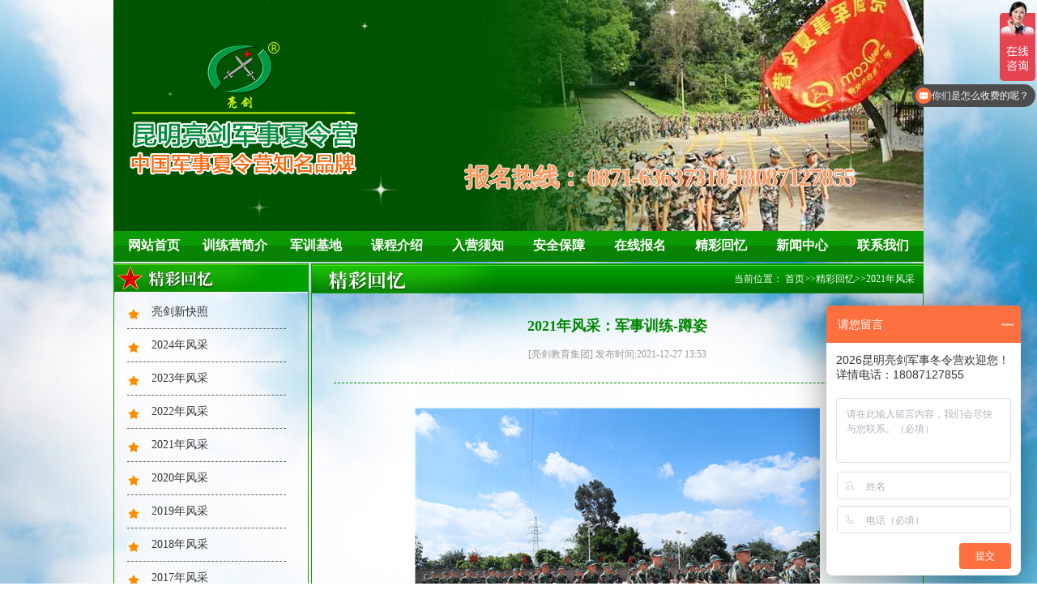

--- FILE ---
content_type: text/html; charset=utf-8
request_url: http://www.kmliang-jian.com/Show/index/id/451/cid/88.html
body_size: 9602
content:
  <!-- 报名须知 -->
 <!doctype html>
<html lang="en">
<head>
  <meta name="baidu-site-verification" content="kUyzKDyieJ" />
  <meta http-equiv="Content-Type" content="text/html; charset=utf-8" />
  <meta http-equiv="X-UA-Compatible" content="IE=edge">
  <meta name="viewport" content="width=device-width, initial-scale=1.0">
  <meta name="keywords" content="云南军训夏令营,云南夏令营,云南少儿夏令营,云南暑假夏令营,云南军事夏令营,云南2024夏令营,昆明军训夏令营,昆明夏令营,昆明少儿夏令营,昆明暑假夏令营,昆明军事夏令营,昆明2024夏令营" />
  <meta name="description" content="2021年风采：军事训练-蹲姿" />
  <title>2021年风采：军事训练-蹲姿 - 昆明军事夏令营</title>
  <link rel="stylesheet" href="/Public/default/css/base.css" />
  <link rel="stylesheet" href="/Public/default/css/news.css" />
  <link rel="stylesheet" href="/Public/default/css/index.css" />
  <link rel="stylesheet" href="/Public/default/css/camp.css" />
  <link rel="stylesheet" href="/Public/default/css/swiper-bundle.css" />
  <script type="text/javascript" src="/Public/default/js/swiper-bundle.min.js"></script>
  <script type="text/javascript" src="/Public/default/js/jquery-1.8.3.min.js"></script>
  <script type="text/javascript" src="/Public/default/js/jquery.SuperSlide.2.1.1.js"></script>
  <script type="text/javascript" src="/Public/default/js/jrsc.js"></script>
  <script type="text/javascript" src="/Public/default/js/pub_mod.js"></script>
  
  <script type="text/javascript">
	document.oncontextmenu=new Function("event.returnValue=false");
	document.onselectstart=new Function("event.returnValue=false");
  </script>
<meta http-equiv="mobile-agent" content="format=html5; url=http://m.kmliang-jian.com"><script type="text/javascript" src="http://api.mozhan.com/agent.js?url=m.kmliang-jian.com"></script>
</head>
<body>
<script>
(function(){
    var bp = document.createElement('script');
    var curProtocol = window.location.protocol.split(':')[0];
    if (curProtocol === 'https') {
        bp.src = 'https://zz.bdstatic.com/linksubmit/push.js';        
    }
    else {
        bp.src = 'http://push.zhanzhang.baidu.com/push.js';
    }
    var s = document.getElementsByTagName("script")[0];
    s.parentNode.insertBefore(bp, s);
})();
</script>
  <div id="back2"></div>
  <div id="content_content">

     <!-- banner -->
    <div id="banner" >

		<!-- <embed width="1000" height="285" type="application/x-shockwave-flash" pluginspage="http://www.macromedia.com/go/getflashplayer" quality="high" wmode="transparent" src="/Public/default/images/liangjian.swf"> -->

        <div id="bannerslide" class="bannerslide">

            <div class="swiper-container">
                <div class="swiper-wrapper">
                    <div class="swiper-slide"><a href="##" target="_blank"><img src="/Public/default/images/banner1.jpg"></a></div>
                    <div class="swiper-slide"><a href="##" target="_blank"><img src="/Public/default/images/banner2.jpg"></a></div>
                    <div class="swiper-slide"><a href="##" target="_blank"><img src="/Public/default/images/banner3.jpg"></a></div>
                </div>
            </div>
            <div class="logo">
                <img src="/Public/default/images/logo-new.png" alt="昆明亮剑军事夏令营">
            </div>
            <div class="text">
                <p id="p1" class="move">培养孩子“亮剑”精神</p>
                <p id="p2" class="move">学会自信、坚强 懂得惜福、感恩</p>
                <div class="tel">报名热线： <b>0871-63637318 18087127855</b></div>
            </div>
            <div class="star">
                <span></span>
            </div>
            <script type="text/javascript">
                //淡入淡出banner和文字效果
                new Swiper('.bannerslide .swiper-container',{
                    autoplay: {
                      delay: 4300,
                    },
                    speed:800,
                    effect : 'fade',
                    on:{
                        slideChangeTransitionEnd:function (){
                            $(".bannerslide .text p").addClass('move');
                        },
                        slideChange: function(){
                            $(".bannerslide .text p").removeClass('move');
                        },
                    },
                })

                //飞的星星
                setInterval(function (){
                    let n=parseFloat(Math.random().toFixed(2));
                    if(n<0.1){
                        n=n+0.1
                    }
                    let m=((n-0.1)*6/0.9+4);
                    let l=Math.round(Math.random()*100);
                    if($(".star span").length>100){
                        for (var i = 0; i < $(".star span").length-100; i++) {
                            $('.star span').eq(0).remove()
                        }
                    }
                    $('.star').append(`<span  style="transform:scale(${n});animation: star ${m}s linear;left:${l}%"></span>`);
                },300)
            </script>
            <style media="screen">
                .bannerslide:after{content:'';position: absolute;z-index:1;top:0;left:0;height:100%;width: 586px;background: -webkit-linear-gradient(left, rgba(0,84,0,1) ,rgba(0,84,0,1), rgba(0,84,0,0.96),rgba(0,84,0,0));}
                .bannerslide .star{position: absolute;left: 0;top: 0;width:100%;height:100%;z-index:2}
                .bannerslide .star span{background:url('/Public/default/images/xing.png');top:100%;width: 80px;height: 80px;background-size: 100%;display:block;position: absolute;}
                .bannerslide{height:285px;overflow:hidden;position: relative;}
                .bannerslide .swiper-container{z-index:0}
                .bannerslide .swiper-container img{width:100%;display: block;}
                .bannerslide .text{position: absolute;top: 0;left: 0;z-index: 3;height: 100%;width: 100%;}
                .bannerslide .text p{color:rgba(252,245,0,1);position:absolute;top:0;right:0;font-size:34px;text-shadow: 0px 0px 6px #057b0d;font-family: "宋体";font-weight: bold;white-space: nowrap;opacity:0}
                .bannerslide .text p:nth-child(1){top:40px;left: 400px;}
                .bannerslide .text p.move:nth-child(1){animation:p1 4s  linear;opacity:0;}
                .bannerslide .text p:nth-child(2){top:95px;left: 638px;}
                .bannerslide .text p.move:nth-child(2){animation:p2 4s  linear;opacity:0;}
                .bannerslide .text .tel{font-size:30px;letter-spacing: -1.3px;text-shadow: #fff 1px 0 0, #fff 0 1px 0, #fff -1px 0 0, #ffffff 0 -1px 0;position: absolute;bottom: 45px;right:85px;color:rgba(255,96,0);font-weight:bold;font-family: "黑体";animation:tel 0.2s linear infinite}
                .bannerslide .text .tel b{font-family: cursive;font-size:30px}
                .bannerslide .logo{position:absolute;top:0;left:0;height: 100%;width: 586px;display: flex;align-items: center;z-index:3}
                .bannerslide .logo img{margin: -20px 0 0 20px;}
                @keyframes tel {
                    0%{color: rgba(255,96,0);}
                    50%{color:rgb(247 163 112)}
                    100%{color: rgba(255,96,0);}
                }
                @keyframes p1{
                    0%{opacity:0;left: 400px;}
                    40%{opacity:1;}
                    80%{left:638px;}
                    90%{opacity:1;}
                    100%{opacity:0;left:860px}
                }
                @keyframes p2{
                    0%{opacity:0;left: 658px;}
                    40%{opacity:1;}
                    80%{left:515px;}
                    90%{opacity:1;}
                    100%{opacity:0;left:400px}
                }
                @keyframes star {
                    0%{top:100%}
                    15%,25%,35%,45%,55%,65%,75%,85%{opacity:1}
                    20%,40%,60%,80%{opacity:0.5}
                    100%{top:-20%}
                }

            </style>
		</div>
    </div>
    <!-- banner -->
    <!-- navlist -->
    <div id="navlist">
      <ul  class="clearfix">
        <li><a href="/Index/index.html">网站首页</a></li>
                        <li class="l1"><a href="/List/index/cid/10.html">训练营简介</a>
          <ul class="cat_ul_second" >
          
          <li  ><a href="/jituanjianjie">集团简介</a></li>          <li  ><a href="/xialingyingjianjie">夏令营简介</a></li>          <li  ><a href="/liangjianyoushi">亮剑优势</a></li>          <li  ><a href="/qiyewenhua">企业文化</a></li>          <li  ><a href="/fuwulinian">服务理念</a></li>          <li  ><a href="/rongyuzizhi">荣誉资质</a></li>          <li  ><a href="/aixinzhuxue">爱心助学</a></li>          <li  ><a href="/hexinshizi">核心师资</a></li>          <li  ><a href="/yuangongfengcai">员工风采</a></li>          <li  ><a href="/xunlianmoshi">训练模式</a></li>            </ul>
        
           
          
        
        </li>
                        <li class="l1"><a href="/List/index/cid/60.html">军训基地</a>
          <ul class="cat_ul_second" >
          
          <li  ><a href="/kunmingjunshijidi">昆明军训基地</a></li>          <li  ><a href="/sichuanjunshijidi">四川军训基地</a></li>          <li  ><a href="/hunanjunshijidi">湖南军训基地</a></li>          <li  ><a href="/guangzhoujunshijidi">广州军训基地</a></li>          <li  ><a href="/xianjunshijidi">西安军训基地</a></li>            </ul>
        
           
          
        
        </li>
                        <li class="l1"><a href="/List/index/cid/38.html">课程介绍</a>
          <ul class="cat_ul_second"  style="width:200px;display:block;left:-50px" >
          
          <li  style="width: 200px; display: none;"><a href="/liangjianjunshidonglingying5riying">亮剑军事冬令营5日营</a></li>          <li  style="width: 200px; display: none;"><a href="/liangjianjunshidonglingying7riying">亮剑军事冬令营7日营</a></li>          <li  style="width: 200px; display: none;"><a href="/liangjianjunshidonglingying10riying">亮剑军事冬令营10日营</a></li>          <li  style="width: 200px; display: none;"><a href="/liangjianjunshidonglingying14riying">亮剑军事冬令营14日营</a></li>            </ul>
        
           
          
        
        </li>
                        <li class="l1"><a href="/List/index/cid/24.html">入营须知</a>
          <ul class="cat_ul_second" >
          
          <li  ><a href="/baomingxuzhi">报名须知</a></li>          <li  ><a href="/zixunwenda">咨询问答</a></li>          <li  ><a href="/ruyingxuzhi">入营须知</a></li>          <li  ><a href="/aqbz">安全保障</a></li>            </ul>
        
           
          
        
        </li>
                        <li class="l1"><a href="/List/index/cid/25.html">安全保障</a>
          <ul class="cat_ul_second" >
          
            </ul>
        
           
          
        
        </li>
                        <li class="l1"><a href="/zaixianbaoming">在线报名</a>
          <ul class="cat_ul_second" >
          
            </ul>
        
           
          
        
        </li>
                        <li class="l1"><a href="/List/index/cid/37.html">精彩回忆</a>
          <ul class="cat_ul_second" >
          
          <li  ><a href="/liangjianzuixinkuaizhao">亮剑最新快照</a></li>          <li  ><a href="/2024nianfengcai">2024年风采</a></li>          <li  ><a href="/2023nianfengcai">2023年风采</a></li>          <li  ><a href="/2022fengcai">2022年风采</a></li>          <li  ><a href="/2021nianfengcai">2021年风采</a></li>          <li  ><a href="/2020fengcai">2020年风采</a></li>          <li  ><a href="/2019nianfengcai">2019年风采</a></li>          <li  ><a href="/2018nianfengcai">2018年风采</a></li>          <li  ><a href="/2017nianfengcai">2017年风采</a></li>          <li  ><a href="/2016nianfengcai">2016年风采</a></li>          <li  ><a href="/2015nianfengcai">2015年风采</a></li>          <li  ><a href="/2014nianfengcai">2014年风采</a></li>          <li  ><a href="/2013nianfengcai">2013年风采</a></li>          <li  ><a href="/2012nianfengcai">2012年风采</a></li>          <li  ><a href="/2011nianfengcai">2011年风采</a></li>            </ul>
        
           
          
        
        </li>
                        <li class="l1"><a href="/List/index/cid/28.html">新闻中心</a>
          <ul class="cat_ul_second" >
          
          <li  ><a href="/xunlianchangshi">训练常识</a></li>          <li  ><a href="/liangjiankuaixun">亮剑快讯</a></li>          <li  ><a href="/gonggaozhongxin">公告中心</a></li>            </ul>
        
           
          
        
        </li>
                        <li class="l1"><a href="/List/index/cid/44.html">联系我们</a>
          <ul class="cat_ul_second" style="width:165px;display:block;left:-65px; " >
          
          <li  ><a href="/liangjianjiaoyujituankunmingfengongsi">亮剑教育集团昆明分公司</a></li>            </ul>
        
           
          
        
        </li>
              </ul>
    </div>
     <!-- navlist -->


     <script type="text/javascript">
      $(function(){
        $('#navlist .l1').bind('mouseover',function(){
          $(this).find('li').not('.c41').show();
        }).bind('mouseout',function(){
          $(this).find('li').hide();
        });
      })
     </script>
<div id="Main" class="clearfix">
      	<div id="leftpart">
      		<!-- 新闻中心 -->
      		<div id="leftnewslist">
      		
            <h3>
              
<img src="/uploads/img1/20160311/56e255a789da6.png">
            </h3>
            <ul>
                            
<li><a href="/liangjianzuixinkuaizhao">亮剑新快照</a></li><li><a href="/2024nianfengcai">2024年风采</a></li><li><a href="/2023nianfengcai">2023年风采</a></li><li><a href="/2022fengcai">2022年风采</a></li><li><a href="/2021nianfengcai">2021年风采</a></li><li><a href="/2020fengcai">2020年风采</a></li><li><a href="/2019nianfengcai">2019年风采</a></li><li><a href="/2018nianfengcai">2018年风采</a></li><li><a href="/2017nianfengcai">2017年风采</a></li><li><a href="/2016nianfengcai">2016年风采</a></li><li><a href="/2015nianfengcai">2015年风采</a></li><li><a href="/2014nianfengcai">2014年风采</a></li><li><a href="/2013nianfengcai">2013年风采</a></li><li><a href="/2012nianfengcai">2012年风采</a></li><li><a href="/2011nianfengcai">2011年风采</a></li> 
                           
            </ul>
      		<div class="newsngng">
      			<img src="/Public/default/images/newsbg.jpg ">
      		</div>
      		</div>
      		<!-- 新闻中心 -->
      		<!-- 联系我们 -->
      		<div id="touchusleft">
      			 <h3>
               <img src="/Public/default/images/touchusleft.jpg">
            </h3>
            <div class="addmore">
            	<p class="title">昆明分公司地址：</p>
            	<p class="desc"> 昆明市盘龙区白云路金尚俊园2栋15楼</p>
            	<p class="title">昆明分公司联系电话：</p>
            	<p class="desc"> 0871-63637318  18087127855    13688118691</p>
            	<p class="title">24小时咨询热线：</p>
				<p class="desc"> 18087127855</p>
            </div>
      		</div>
      		<!-- 联系我们 -->
      		<!-- 精彩回忆 -->
      		<div id="wonmomeryleft">
      			 <h3>
               <img src="/Public/default/images/wmoleft.jpg">
            	</h3>
            	<ul>
                
<li>
          				<a href="/2018nianfengcai/318.html">
            				<img src="/uploads/img1/20180930/5bb0372341af9.jpg!300X300.jpg">
           					<p>自己动手打扫卫生，整理宿舍</p>
          				</a>
        			</li><li>
          				<a href="/2018nianfengcai/317.html">
            				<img src="/uploads/img1/20180930/5bb036a94950b.jpg!300X300.jpg">
           					<p>瞄准目标，一颗子弹消灭一个敌人</p>
          				</a>
        			</li><li>
          				<a href="/2018nianfengcai/316.html">
            				<img src="/uploads/img1/20180930/5bb0365f67d53.jpg!300X300.jpg">
           					<p>亮剑小兵，英勇无敌</p>
          				</a>
        			</li><li>
          				<a href="/2018nianfengcai/315.html">
            				<img src="/uploads/img1/20180930/5bb0361ee5b7c.jpg!300X300.jpg">
           					<p>新兵入营，夹道相迎</p>
          				</a>
        			</li><li>
          				<a href="/2018nianfengcai/314.html">
            				<img src="/uploads/img1/20180930/5bb035af82892.jpg!300X300.jpg">
           					<p>八一建军节文艺汇演</p>
          				</a>
        			</li><li>
          				<a href="/2018nianfengcai/313.html">
            				<img src="/uploads/img1/20180930/5bb03552a10da.jpg!300X300.jpg">
           					<p>感恩教官对我们的谆谆教导</p>
          				</a>
        			</li>            	</ul>
      		</div>
      		<!-- 精彩回忆 -->
      	</div>
        <script type="text/javascript">
    jQuery(document).slide({mainCell:"#wonmomeryleft ul",autoPlay:true,effect:"topMarquee",vis:2,interTime:20,trigger:"click"});
        </script>
    <div id="rightpart">
      		<div class="position">
      			<div class="positionset clearfix">
              <div class="arttitle"> 
                                 <img src="/Public/default/images/momery.png">
                                </div>
              <div class="artpos">当前位置：
<a href="http://www.kmliang-jian.com/">首页</a>&gt;&gt;<a href="/jingcaihuiyi">精彩回忆</a>&gt;&gt;<a href="/2021nianfengcai">2021年风采</a></div>
            </div>
      			 </div>
            <!-- noticeont -->
              <div id="noticezw">
                <p class="title">2021年风采：军事训练-蹲姿</p>
                <p class="time">[亮剑教育集团]  发布时间:2021-12-27 13:53  </p>
                                                <div style="width:100%;text-align:center;margin-top:30px;"><img src="/uploads/img1/20211227/61c955092aefa.jpg" /></div>
                              <div class="artzw">
                                 </div>
		<div class="pagess">
                            <ul>
                                <li>
                                   
<a class="group" href="/2021nianfengcai/450.html"><span>上一条：</span><span class="cPagesText">2021年风采：真人CS野战规则讲解</span></a>
                                </li>
                                <li>
                                    
<a class="floatRight" href="/2021nianfengcai/452.html"><span>下一条：</span><span class="cPagesText">2021年风采：拳术训练</span></a>
                                </li>
                            </ul>
                        </div>
              </div> 
            
            <!-- noticeont -->
      	   <!-- coresuperiority -->
          <div id="coresuperiority">
      <p class="title" style="margin-bottom:8px;"><img src="/Public/default/images/coresuperiority.jpg"></p>
      <ul>
        
<li>

           <a href="/liangjianyoushi/4.html">
            <p class="name" style="padding-left: 35px; background: url(/Public/default/images/pname/pname1.png) no-repeat scroll 0px 0px / 135px auto transparent;">核心的师资团队</p>
            <img src="/uploads/img1/20160317/56ea2c08e04ae.jpg!300X300.jpg">
            <p class="desc">亮剑军事夏令营的师资由亮剑教育集团的专业军事训练专家、青少年素质拓展师、心理健康教育专家、知名励志教育专家共同组成的核心师资团队！</p>
            </a>
        </li><li>

           <a href="/liangjianyoushi/5.html">
            <p class="name" style="padding-left: 35px; background: url(/Public/default/images/pname/pname2.png) no-repeat scroll 0px 0px / 135px auto transparent;">专业的课程设计</p>
            <img src="/uploads/img1/20160328/56f8f7cd01111.jpg!300X300.jpg">
            <p class="desc">亮剑军事夏令营秉承由亮剑教育集团专家团队独自研发开创的8大训练模式，将8大专业训练模式有机融为一体，多角度提升孩子的综合素质！




</p>
            </a>
        </li><li>

           <a href="/liangjianyoushi/14.html">
            <p class="name" style="padding-left: 35px; background: url(/Public/default/images/pname/pname3.png) no-repeat scroll 0px 0px / 135px auto transparent;">完善的后勤保障</p>
            <img src="/uploads/img1/20160317/56ea2e400b9bd.jpg!300X300.jpg">
            <p class="desc">亮剑军事夏令营拥有系统的保障机制，全力保障孩子训练期间的衣、食、住、行，为孩子的训练成长提供完善的后勤保障！</p>
            </a>
        </li><li>

           <a href="/liangjianyoushi/15.html">
            <p class="name" style="padding-left: 35px; background: url(/Public/default/images/pname/pname4.png) no-repeat scroll 0px 0px / 135px auto transparent;">专业的服务标准</p>
            <img src="/uploads/img1/20160317/56ea2e54c63bf.jpg!300X300.jpg">
            <p class="desc">亮剑军事夏令营由亮剑教育集团精心打造的专业服务团队为家长提供服务，从孩子入营到离营全程提供细致、周到的服务！</p>
            </a>
        </li><li>

           <a href="/liangjianyoushi/16.html">
            <p class="name" style="padding-left: 35px; background: url(/Public/default/images/pname/pname5.png) no-repeat scroll 0px 0px / 135px auto transparent;">规范的军事基地</p>
            <img src="/uploads/img1/20160317/56ea2e677c47f.jpg!300X300.jpg">
            <p class="desc">亮剑军事夏令营的训练基地训练设施设备齐全，军事氛围浓厚，后勤保障完善，管理规范安全，纪律作风优良，让孩子获得优良的熏陶！</p>
            </a>
        </li><li>

           <a href="/liangjianyoushi/17.html">
            <p class="name" style="padding-left: 35px; background: url(/Public/default/images/pname/pname6.png) no-repeat scroll 0px 0px / 135px auto transparent;">系统的安全保障</p>
            <img src="/uploads/img1/20160317/56ea2e7b78c1c.jpg!300X300.jpg">
            <p class="desc">我们将安全视为生命！从孩子训练期间的衣、食、住、行有效管控，由生活老师24小时监护，并在入营前为每一位孩子购买保险。</p>
            </a>
        </li><li>

           <a href="/liangjianyoushi/18.html">
            <p class="name" style="padding-left: 35px; background: url(/Public/default/images/pname/pname7.png) no-repeat scroll 0px 0px / 135px auto transparent;">专业的效果品质</p>
            <img src="/uploads/img1/20160317/56ea2e9069a3e.jpg!300X300.jpg">
            <p class="desc">亮剑军事夏令营本着品质至上的方针已累计服务学生十万人次以上，名列行业前茅！获得家长与学生的充分肯定和赞誉，让全国的孩子都能在不同的城市参加亮剑军事夏令营！</p>
            </a>
        </li><li>

           <a href="/liangjianyoushi/19.html">
            <p class="name" style="padding-left: 35px; background: url(/Public/default/images/pname/pname8.png) no-repeat scroll 0px 0px / 135px auto transparent;">强大的品牌优势</p>
            <img src="/uploads/img1/20160729/579aba4572c69.jpg!300X300.jpg">
            <p class="desc">亮剑军事夏令营的商标为国家商标局注册商标，从地方品牌成长为全国品牌，品牌知名度和影响力与日俱增，安全、正规，值得信赖！</p>
            </a>
        </li><li>

           <a href="/liangjianyoushi/20.html">
            <p class="name" style="padding-left: 35px; background: url(/Public/default/images/pname/pname9.png) no-repeat scroll 0px 0px / 135px auto transparent;">丰富的文化内涵</p>
            <img src="/uploads/img1/20160317/56ea2ef87d79e.jpg!300X300.jpg">
            <p class="desc">亮剑军事夏令营以培养孩子亮剑精神为宗旨，让孩子学会不抛弃、不放弃，用行动诠释中华军魂的魅力，锻造亿万中国心！</p>
            </a>
        </li><li>

           <a href="/liangjianyoushi/21.html">
            <p class="name" style="padding-left: 35px; background: url(/Public/default/images/pname/pname10.png) no-repeat scroll 0px 0px / 135px auto transparent;">中央媒体的赞誉</p>
            <img src="/uploads/img1/20160317/56ea2f0ca0a8b.jpg!300X300.jpg">
            <p class="desc">亮剑军事夏令营创办至今被社会各大媒体高度认可与报道，让亮剑军事夏令营在传播中华军魂的征程上更加执著与坚定！</p>
            </a>
        </li>       </ul>
    </div>
           <!-- coesuperiority -->
      	</div>      
        
      </div>
       <!-- footer -->
      <div id="footer">
       <p class="title"><img src="/Public/default/images/flink.png" style="margin-left: 10px;"> 
          <span class="collectthissite"><a href="javascript:;" onclick="AddFavorite(location.href,document.title);" class="collectwi">收藏本站</a></span>
       </p>
        <div class="flink">
				  
          <a href="http://www.cdliangjian.com/" rel="nofollow"  target="_blank"><img src="/uploads/img1/links/1.jpg" alt="成都军事夏令营"></a>          <a href="http://www.xaliangjian.com/" rel="nofollow"  target="_blank"><img src="/uploads/img1/links/2.jpg" alt="西安军事夏令营"></a>          <a href="http://www.cqliangjian.com/" rel="nofollow"  target="_blank"><img src="/uploads/img1/links/3.jpg" alt="重庆暑假夏令营"></a>          <a href="http://www.kmliangjian.com/" rel="nofollow"  target="_blank"><img src="/uploads/img1/links/4.jpg" alt="昆明军事夏令营"></a>          <a href="http://www.hnliang-jian.com/" rel="nofollow"  target="_blank"><img src="/uploads/img1/links/5.jpg" alt="湖南军事夏令营"></a>          <a href="http://www.liang-jian.com/" rel="nofollow"  target="_blank"><img src="/uploads/img1/links/6.jpg" alt="深圳军事夏令营"></a>          <a href="http://www.zgliangjian.com/" rel="nofollow"  target="_blank"><img src="/uploads/img1/links/7.jpg" alt="广州暑假夏令营"></a>          <a href="http://www.bjliangjian.com/" rel="nofollow"  target="_blank"><img src="/uploads/img1/links/8.jpg" alt="北京军事夏令营"></a>          <a href="http://www.shliang-jian.com/" rel="nofollow"  target="_blank"><img src="/uploads/img1/links/9.jpg" alt="上海亮剑军事夏令营"></a>          <a href="http://www.gyliangjian.com/" rel="nofollow"  target="_blank"><img src="/uploads/img1/links/10.jpg" alt="贵阳亮剑军事夏令营"></a>          <a href="http://www.whliangjian.com/" rel="nofollow"  target="_blank"><img src="/uploads/img1/links/11.jpg" alt="武汉亮剑军事夏令营"></a>          <a href="http://www.tyliangjian.com/" rel="nofollow"  target="_blank"><img src="/uploads/img1/links/12.jpg" alt="太原亮剑军事夏令营"></a>          <a href="http://www.njliangjian.com/" rel="nofollow"  target="_blank"><img src="/uploads/img1/links/17.jpg" alt="南京军事夏令营"></a>          <a href="http://www.zzliang-jian.com/" rel="nofollow"  target="_blank"><img src="/uploads/img1/links/18.jpg" alt="郑州军事夏令营"></a>          <a href="http://www.hfliang-jian.com/" rel="nofollow"  target="_blank"><img src="/uploads/img1/links/19.jpg" alt="合肥军事夏令营"></a>          <a href="http://www.jnliangjian.com" rel="nofollow"  target="_blank"><img src="/uploads/img1/links/20.jpg" alt="济南亮剑军事夏令营"></a>          <a href="http://www.fjliang-jian.com
" rel="nofollow"  target="_blank"><img src="/uploads/img1/links/21.jpg" alt="福建亮剑军事夏令营"></a>          <a href="http://www.hzliang-jian.com
" rel="nofollow"  target="_blank"><img src="/uploads/img1/links/22.jpg" alt="杭州亮剑军事夏令营"></a>          <a href="http://www.ncliang-jian.com
" rel="nofollow"  target="_blank"><img src="/uploads/img1/links/23.jpg" alt="南昌亮剑军事夏令营"></a>          <a href="http://www.gxliangjian.com
" rel="nofollow"  target="_blank"><img src="/uploads/img1/links/24.jpg" alt="南宁亮剑军事夏令营"></a>          <a href="http://www.sjzliangjian.com
" rel="nofollow"  target="_blank"><img src="/uploads/img1/links/25.jpg" alt="石家庄亮剑军事夏令营"></a>          <a href="http://www.scliangjian.com/" rel="nofollow"  target="_blank"><img src="/uploads/img1/links/13.jpg" alt="四川亮剑"></a>          <a href="http://www.yxliangjian.com/" rel="nofollow"  target="_blank"><img src="/uploads/img1/links/14.jpg" alt="亮剑研学旅行"></a>          <a href="http://www.scliang-jian.com/" rel="nofollow"  target="_blank"><img src="/uploads/img1/links/16.jpg" alt="四川亮剑教育集团"></a>       </div>

      </div>
      <div class='footerdesc'>
<p style="text-align: center;"><span style="text-decoration: line-through;"></span></p><p style="margin-top:2px;margin-bottom:2px;text-align:center;line-height:22px"><strong><span style="font-family: 宋体, SimSun; font-size: 14px;"><span style="font-size: 14px;">2007-2017(c) All Rights Reserved &nbsp;</span>版权所有<span style="font-size: 14px;">&nbsp;</span>四川亮剑企业管理顾问有限公司</span></strong></p><p style="margin: 2px 0px; line-height: 22px; text-align: center;"><span style="font-family: 宋体, SimSun; font-size: 14px;"><span style="line-height: 22px; font-family: 宋体, SimSun; font-size: 14px;"></span></span></p><p style="text-align: center;"><span style="font-family: 宋体; font-size: 14px;"></span><span style="font-size: 14px;"></span></p><p style="white-space: normal; text-align: center; line-height: 1.5em;"><span style="font-family: 宋体, SimSun; font-size: 14px;"></span><span style="font-family: 宋体, SimSun; font-size: 14px;"></span></p><p style="white-space: normal; line-height: 1.5em; text-align: justify;"><span style="text-align: justify; font-family: 宋体, SimSun; font-size: 14px;">亮剑教育集团<span style="font-family: 宋体, SimSun; font-size: 14px; text-align: justify;">昆明分公司地址：云南省昆明市盘龙区白云路金尚俊园2栋1503，电话：0871-63637318,18087127855;</span></span><span style="font-family: 宋体; font-size: 14px;"><br/></span></p><p style="white-space: normal; text-align: center;"><strong><span style="font-family: 宋体; font-size: 14px;">法律声明：亮剑军事夏令营相关课程由亮剑教育集团专家组研发而成，相关文字简介及宣传图片未经许可禁止任何单位复制与转载，否则将依法追究相关法律责任。</span></strong></p><p style="text-align: center;"><strong><span style="text-decoration: line-through;"></span><span style="font-family: 宋体, SimSun; font-size: 14px; text-align: center;">亮剑教育集团法律顾问：四川君合律师事务所</span></strong></p></div>
		<div class='footerdesc' style="padding-top:0;height:auto;line-height:normal;">
		<a href="http://www.kmliang-jian.com/sitemap.txt" target="_blank" style="color:black;">网站地图</a>&nbsp;&nbsp;&nbsp;&nbsp;&nbsp;&nbsp;&nbsp;&nbsp;
    	<a href='http://www.beian.miit.gov.cn/' rel="nofollow" target='_blank'>蜀ICP备10202464号-7</a>&nbsp;&nbsp;技术支持：<a href="http://www.028-web.cn" rel="nofollow" target="_blank" style="color:black;">四川肆合互动</a>
	<script type="text/javascript">var cnzz_protocol = (("https:" == document.location.protocol) ? " https://" : " http://");document.write(unescape("%3Cspan id='cnzz_stat_icon_1261299836'%3E%3C/span%3E%3Cscript src='" + cnzz_protocol + "s4.cnzz.com/z_stat.php%3Fid%3D1261299836%26show%3Dpic' type='text/javascript'%3E%3C/script%3E"));</script>
	</div>
    </div>
	<div style="width:300px;margin:0 auto; padding:20px 0;">
		 		<a target="_blank" href="http://www.beian.gov.cn/portal/registerSystemInfo?recordcode=51010402001100" style="display:inline-block;text-decoration:none;height:20px;line-height:20px;">
                  <img src="/Public/default/images/beian.png" style="float:left;"/><p style="float:left;height:20px;line-height:20px;margin: 0px 0px 0px 5px; color:#939393;">川公网安备 51010402001100号</p></a>
		 	</div>
</body>
</html>
<script type="text/javascript">
jQuery("#listindex1").slide({mainCell:".listimg ul",autoPlay:true});
jQuery("#listindex1").slide({mainCell:".pageimgtitle ul",autoPlay:true});

// jQuery("#trainingmode").slide({mainCell:".modet ul",autoPage:true,effect:"left",autoPlay:true,vis:5});
jQuery("#trainingmode").slide({mainCell:".modet ul",autoPlay:true,effect:"leftMarquee",vis:5,interTime:20,trigger:"click"});
jQuery("#staffmien").slide({mainCell:".staff ul",autoPlay:true,effect:"leftMarquee",vis:5,interTime:20,trigger:"click"});
jQuery("#snapshot").slide({mainCell:".snaps ul",autoPlay:true,effect:"leftMarquee",vis:5,interTime:20,trigger:"click"});
/*jQuery("#staffmien ").slide({mainCell:".staff ul",autoPage:true,effect:"left",autoPlay:true,vis:5});
jQuery("#snapshot").slide({mainCell:".snaps ul",autoPage:true,effect:"left",autoPlay:true,vis:5});*/

// 精彩回忆
$('#wonderfulmomory .title').find('a').mouseover(function(){
  $(this).addClass('active').siblings('a').removeClass('active');
  var _index = $(this).index();
 
  $('#wonderfulmomory ul').eq(_index-1).show().siblings('ul').hide();
});
</script>


<script type="text/javascript" charset="utf-8">
    ;(function (W, D) {
        W.ec_corpid = '170282';
        W.ec_cskey = 'w2d5UebVqBAlt6TF9t';
        W.ec_scheme = '0';
        var s = D.createElement('script');
        s.charset = 'utf-8';
        s.src = '//1.staticec.com/kf/sdk/js/ec_cs.js';
        D.getElementsByTagName('head')[0].appendChild(s);
    })(window, document);
</script>

<script>
var _hmt = _hmt || [];
(function() {
  var hm = document.createElement("script");
  hm.src = "https://hm.baidu.com/hm.js?1b9bc50782f93f3b31ace49f5940e450";
  var s = document.getElementsByTagName("script")[0]; 
  s.parentNode.insertBefore(hm, s);
})();
</script>


<script type="text/javascript">
var _mvq = window._mvq || []; 
window._mvq = _mvq;
_mvq.push(['$setAccount', 'm-153078-0']);
_mvq.push(['$setGeneral', '', '', /*用户名*/ '', /*用户id*/ '']);//如果不传用户名、用户id，此句可以删掉
_mvq.push(['$logConversion']);
(function() {
var mvl = document.createElement('script');
mvl.type = 'text/javascript'; mvl.async = true;
mvl.src = ('https:' == document.location.protocol ? 'https://static-ssl.mediav.com/mvl.js' : 'http://static.mediav.com/mvl.js');
var s = document.getElementsByTagName('script')[0];
s.parentNode.insertBefore(mvl, s); 
})();
</script>

--- FILE ---
content_type: text/css
request_url: http://www.kmliang-jian.com/Public/default/css/base.css
body_size: 2677
content:

body{ margin:0 auto; padding:0; font-size:12px; font-family:"微软雅黑";background: url('/Public/default/images/web-bg2.jpg') no-repeat left top;background-size:100%;}
*{margin:0;padding:0;}
h1,h3,h3,h4{ font-size:14px;}
.clearfix:after{display:block;clear:both;height:0;content:".";visibility: hidden;}
a{text-decoration: none; color: #333;}
img{border: none;}
ul li{list-style:none; }
.clearfix:after{display:block;clear:both;height:0;content:".";visibility: hidden;}
#content_content{width: 1000px;margin:0 auto 0px;}
#banner{width: 1000px;height: 283px;}
#navlist{background: url('../images/nav_bg.gif') repeat-x; height: 40px;width: 100%;}
#navlist li{ float: left;
    font-size: 16px;
    font-weight: bold;
    line-height: 40px;
    position: relative;
    text-align: center;
    white-space: nowrap;
    width: 100px;}
#navlist li a{color: #fff;}
#indexblock1{height: 300px;margin: 2px 0px;width: 100%;}
#indexvideo,#newsindex1,#listindex1{height: 298px;float: left;margin-left: 3px;}
#indexvideo{width: 392px;overflow: hidden;}
#listindex1{width: 280px; position: relative;}
#listindex1 .listimg{position: absolute;top: 0px;left: 0px;height: 208px;width: 280px;}
#listindex1 .listimg img{min-height: 250px;
max-width: 280px;
display: block}

#listindex1 .indexlibg{background: url('../images/inde_bglist.png') no-repeat 30px; height: 18px;position: absolute;bottom: 30px;width: 100%;}
#listindex1 .indexlibg li{width: 20px;
height: 10px;
background: #000;
float: left;
line-height: 10px;
font-size: 8px;
text-align: center;
color: #fff;
margin-left: 4px;
margin-top: 6px;}
#listindex1 .indexlibg li.first{margin-left: 187px;}
#listindex1 .indexlibg li.on{background: url('../images/lion.png') no-repeat;

height: 18px;
margin-top: 2px;}
#newsindex1{width: 317px; border: 1px solid #239809;overflow: hidden;}
#newsindex1 .title{background: url('../images/indexnotic.jpg') no-repeat;width: 100%;height: 27px;line-height: 27px;text-align: right;}
#newsindex1 .collectthissite{background: url('../images/collectsite.png') no-repeat;
width: 70px;
height: 27px;

margin-left: 104px;

padding-left: 20px;
color: #fff;}
#newsindex1 .collectthissite a{color: white;}
#newsindex1 .notic{color: white;
font-size: 20px;
margin-left: 10px;}
#newsindex1 .more{margin-left: 16px;
margin-right: 7px;}
#newsindex1 .more a{color: white;}
#newsindex1 li{height: 30px;
padding-left: 20px;
color: #333;
border-bottom: 1px #ddd dashed;
font-size: 12px;
background: url('../images/dot.png') no-repeat 10px 12px;
line-height: 30px;
overflow: hidden;}
#newsindex1 li a{
color: #101010;
display: block;
width: 200px;
float: left;
overflow: hidden;
}
#newsindex1 li span{display: block;
width: 75px;
float: right;
color: #8f8f8f;
padding-right: 4px;}
#campclass{border: 1px solid #239809;width:998px ;}
#campclass .title{height: 40px;width: 100%;background: url('../images/nav1.png') repeat-x;text-align: center;}
#campclass table tr{height: 62px;}
#campclass table td{white-space: nowrap;border-bottom: 1px #ddd dashed;text-align: center;font-size: 14px;font-weight: bolder;color: #008300;}
#campclass table td.name{font-size: 18px;}
#campclass table td.price{font-size: 30px;color: #db5503; font-family: "微软雅黑";}
ul.cat_ul_second {
position: absolute;
width: 100%;
overflow: hidden;
height: auto;
left: 0px;
background: url('../images/nvbgg.png');
z-index: 22;
top: 40px;

filter: alpha(opacity=90);
}
ul.cat_ul_second  li{display: none;}
ul.cat_ul_second  li a{font-size: 14px; font-family: Verdana,宋体;}
#trainingmode,#staffmien,#snapshot,#footer{height: 230px;width: 998px;margin-top: 4px;overflow: hidden;}
#footer{margin-top: 0px;}
#trainingmode{width: 1002px;}
#footer{border: 1px solid #239809}
#footer .flink{
	text-align: center;float:left;
}
#footer .flink a,#footer .flink a img{display: inline-block;}  
#footer .flink a img{max-width:100%;}

#trainingmode .title,#staffmien .title,#snapshot .title,#footer .title{height: 40px;width: 1000px;background: url('../images/nav1.png') repeat-x;}
#snapshot .title,#staffmien .title,#footer .title{background: url('../images/bc.jpg') repeat-x;border: 1px solid #078f02;height: 34px;}
#trainingmode .collectthissite,#staffmien .collectthissite,#snapshot .collectthissite,#footer .collectthissite{float: right;line-height: 36px;}
#trainingmode .collectthissite a,#staffmien .collectthissite a,#snapshot .collectthissite a,#footer .collectthissite a{color: #fff;margin-right: 10px;}
#trainingmode .collectthissite a.collectwi,#staffmien .collectthissite a.collectwi,#snapshot .collectthissite a.collectwi,#footer .collectthissite a.collectwi{padding-left: 20px;background: url('../images/collectsite.png') no-repeat;}
#trainingmode li,#honorroll li,#staffmien li,#snapshot li{float: left;margin-right: 12px;width: 190px;height: 182px;margin-top:4px;}
#trainingmode li{margin-right: 12px;}
#honorroll {overflow: hidden;}
#honorroll li,#snapshot li,#staffmien li{margin-right: 12px;}
#honorroll li{margin-right: 12px;}
#trainingmode li.last,#honorroll li.last,#staffmien li.last,#snapshot li.last{margin: 0px;margin-top:4px;}
#trainingmode li a,#honorroll li a,#staffmien li a,#snapshot li a{display: block;width: 100%;height: 100%;}
#trainingmode li a img,#honorroll li a img,#staffmien li a img,#snapshot li a img{padding: 3px 4px;border: 1px solid #239809; height: 131px;width: 181px;}
#trainingmode li a p,#honorroll li a p,#staffmien li a p{height: 44px;line-height: 44px;overflow: hidden;text-align: center;font-size: 14px;}
#staffmien li a p{height: 34px;line-height: 34px;}
#snapshot li a img {height: 131px;width: 181px;}
#staffmien li a img{width: 180px;height: 125px;}

#trainingmode li a img{width: 180px;height: 130px;}
#trainingmode li a p{font-weight: bold;}
#snapshot li a p{height: 44px;


overflow: hidden;

font-size: 14px;
text-align: center;}
.pageimgtitle{position: absolute;bottom: 10px;height: 20px;width: 100%;}
.pageimgtitle li{text-align: center;overflow: hidden;height: 30px;line-height: 30px;}
#centeradvance ul li{float: left;
margin-right: 12px;
overflow: hidden;
width: 190px;
height: 270px;
margin-top: 4px;}
#centeradvance ul li.last{margin: 0px;margin-top:4px;}
#centeradvance li a {
   
    width: 100%;
    height: 100%;
}
#centeradvance li a img{
    padding: 3px;
width: 180px;
height: 130px;
border: 1px solid #239809;

}
#centeradvance li a p {
    height: 44px;
    
    overflow: hidden;
    text-align: center;
    font-size: 14px;
}
#centeradvance ul li p.name{
height: 50px;
width: 100%;
color: #239809;
font-weight: bold;
font-size: 16px;

padding-left: 20px;
line-height: 50px;}
#centeradvance ul li p.desc{font-weight: bold;height: 80px;overflow: hidden;font-family: "微软雅黑";font-size: 12px; color: #555;padding-left: 6px;}
#wonderfulmomory{width: 100%;}
#wonderfulmomory p.title{height: 68px;background: url('../images/nav_bg.gif') repeat-x center;}
#wonderfulmomory p.title img{float: left;}
#wonderfulmomory p.title a{display: inline-block;
width: 70px;
height: 72px;

font-family: "迷你简艺黑";
line-height: 74px;
text-align: center;
color: white;
font-weight: bold;
font-size: 18px;}
#wonderfulmomory p.title a.active{
    background: url('../images/agebg.jpg') no-repeat center 14px; color: #fff900;
}

#wonderfulmomory ul li{width:188px;height: 220px;float: left;margin-right: 12px;margin-top:4px; border: 1px solid #dcdcdc;}
#wonderfulmomory ul li img{padding: 6px 6px 0px;width: 175px;height: 146px;}
#wonderfulmomory ul li.last{margin-right: 0px;}
#wonderfulmomory ul li p.desc{height: 40px;overflow: hidden;width: 176px;padding: 6px;color: #239809;font-weight: bold;font-size: 14px; padding:0px 6px;}
#wonderfulmomory ul li p.time{font-size: 12px;color: #999;text-align: center;height: 30px;line-height: 30px;}
#qrcode{width: 995px;height: 150px;border: 1px solid #239809;margin: 0 auto;}
#qrcode .qrcodetext{width: 550px;float: left;margin-left: 20px;}
#qrcode .qrcodetext p.title{height: 52px;background: url('../images/border.jpg') repeat-x bottom;color: #008200;font-size: 24px;font-weight: bold;text-align: center;line-height: 50px;}
#qrcode .qrcodetext p.desc{width: 526px;
height: 76px;
font-size: 15px;
color: #333333;
line-height: 26px;}
#qrcode .qr{width: 132px;
float: right;
margin-right: 13px;
text-align: center;
margin-top: 6px;}
#footerimg {margin-top: -15px; margin-bottom: -10px;}
#footer{
height: auto;
}
.flink a img{margin: 2px 1px;width: 161px;
height: 34px;}
#centeradvance{overflow: hidden;width: 1008px;}
.flink .desc{text-align: center;height: 46px;line-height: 46px;}
#centeradvance img{  
   border:1px solid #239809;
    padding: 1px;}
#centeradvance .title img  { margin-right: 0px;} 

.pageshow{  height: 30px;
    margin: 20px auto;
    width: 754px;}
.page_show{ margin: 0 auto;
    text-align: center;}
    .page_show .current_page {
    background: none repeat scroll 0 0 rgb(0, 139, 62);
    color: white;
    display: block;
    display: inline-block;
    height: 24px;
    line-height: 24px;
    margin-left: 4px;
    text-align: center;
    width: 24px;
}

.page_show .num {
    border: 1px solid #dddddd;
    color: #999;
    display: block;
     display: inline-block;
    height: 24px;
    line-height: 24px;
    margin-left: 4px;
    text-align: center;
    width: 24px;
}
.page_show .next_page, .page_show .prev_page {
    border: 1px solid #dddddd;
    color: #999;
    display: block;
     display: inline-block;
    height: 24px;
    line-height: 24px;
    margin-left: 4px;
    text-align: center;
    width: 64px;
}

--- FILE ---
content_type: text/javascript; charset=utf-8
request_url: https://goutong.baidu.com/site/673/1b9bc50782f93f3b31ace49f5940e450/b.js?siteId=4921097
body_size: 7425
content:
!function(){"use strict";!function(){var e={styleConfig:{"styleVersion":"1","inviteBox":{"btnBgColor":"#FF7041","startPage":1,"autoDuration":0,"cpyInfo":"","isShowText":1,"skinType":1,"buttonType":1,"inviteTypeData":{"0":{"width":400,"height":175},"1":{"width":369,"height":160},"2":{"width":400,"height":282},"3":{"width":400,"height":282}},"autoInvite":1,"stayTime":60,"closeTime":2,"toChatTime":5,"inviteWinPos":0,"welcome":"亮剑集团欢迎您！2026昆明亮剑军事冬令营火热报名中！期待您孩子的加入！","needVerifyCode":1,"btnBgColorType":0,"autoChat":0,"height":150,"skinIndex":0,"customerStyle":{"acceptFontColor":"#000000","backImg":"https://su.bcebos.com/v1/biz-crm-aff-im/biz-crm-aff-im/generic/system/style/image/27210d7b899d42d98125ef312af422e2.png?authorization=bce-auth-v1/0a3fcab923c6474ea5dc6cb9d1fd53b9/2022-08-23T15:18:05Z/-1//f358e75a9dda82bd77af92e56f5fee1eac969c8535e41dd1179ed36dc149296e","backImgNginxAddr":"https://sgoutong.baidu.com/static/style/images/8ce9637d99074b80bec88d418332a4ef.png","acceptBgColor":"#fecb2e","inviteBackImg":"https://su.bcebos.com/v1/biz-crm-aff-im/biz-crm-aff-im/generic/system/style/images/f2e3339277be497ab35a10ba364afefb.jpg?authorization=bce-auth-v1%2F0a3fcab923c6474ea5dc6cb9d1fd53b9%2F2024-01-02T13%3A27%3A04Z%2F-1%2F%2Fdf8b58e2438ac45810b7ff419c41cbabae7ae1071bd435094305ffc746b977e1","horizontalPosition":"left","confirmBtnText":"在线咨询","portraitPosition":"top","marginTop":0,"buttonPosition":"right","marginLeft":0},"maxInviteNum":3,"smartBoxEnable":0,"defaultStyle":1,"likeCrm":0,"skinName":"自定义皮肤","autoHide":1,"reInvite":1,"sendButton":{"bgColor":"#bfecff","fontColor":"#1980df"},"inviteHeadImg":"https://su.bcebos.com/v1/biz-crm-aff-im/biz-crm-aff-im/generic/system/style/images/8a63419af5c247ebb1d89286f681c51a.jpg?authorization=bce-auth-v1%2F0a3fcab923c6474ea5dc6cb9d1fd53b9%2F2024-01-02T13%3A26%3A51Z%2F-1%2F%2Fc0bb8d7eb3841edc7974e33d17fcc3eb6e652211a2483b5aa8d8bbb511e91ca7","license":"000","isOpenAutoDirectCom":0,"fontPosition":"center","isCustomerStyle":0,"width":350,"position":"middle","inviteInterval":60,"inviteWinType":0,"tradeId":0,"fontColor":"#333333"},"aiSupportQuestion":false,"webimConfig":{"isShowIntelWelLan":0,"skinIndex":0,"autoDuration":1,"customerColor":"#6696FF","themeType":0,"license":"000","isOpenAutoDirectCom":0,"generalRecommend":0,"isShowCloseBtn":0,"skinType":1,"width":452,"isOpenKeepCom":1,"autoPopupMsg":0,"position":"right-bottom","needVerifyCode":1,"height":471,"waitVisitStayTime":6,"searchTermRecommend":1},"noteBoard":{"btnBgColor":"#FF7041","skinIndex":9,"smartBoxEnable":0,"autoDuration":0,"webim":{"webimOnline":1,"webimOffline":1},"likeCrm":1,"displayCompany":1,"customerColor":"#00aef3","cpyInfo":"2026昆明亮剑军事冬令营欢迎您！\n详情电话：18087127855","skinName":"商务客服","displayLxb":1,"formText":"感谢您的关注，当前客服人员不在线，请填写一下您的信息，我们会尽快和您联系。","isOpenAutoDirectCom":0,"skinType":1,"form":{"formOffline":1,"formOnlineAuto":0},"position":"right-bottom","itemsExt":[{"question":"邮箱","name":"item0","required":0,"isShow":0},{"question":"地址","name":"item1","required":0,"isShow":0}],"items":[{"name":"content","required":1,"isShow":1},{"name":"visitorName","required":0,"isShow":1},{"name":"visitorPhone","required":1,"isShow":1}],"cpyTel":"18087127855","needVerifyCode":1,"tradeId":0,"btnBgColorType":0,"board":{"boardOffline":1,"boardOnline":0}},"blackWhiteList":{"type":-1,"siteBlackWhiteList":[]},"isWebim":1,"pageId":0,"seekIcon":{"barrageIconColor":"#FF7041","iconHeight":98,"barrageIssue":["可以介绍下你们的产品么？","你们是怎么收费的呢？","现在有优惠活动么？"],"displayLxb":1,"cpyInfo":"","portraitPosition":"top","skinType":1,"isFixedPosition":1,"iconType":0,"pcGroupiconColor":"#6696FF","horizontalPosition":"left","needVerifyCode":1,"customerStyle":{"backImg":""},"skinIndex":0,"iconWidth":44,"likeCrm":0,"skinName":"默认皮肤","groups":[{"groupName":"示例分组1","groupId":586195},{"groupName":"示例分组2","groupId":586196}],"barrageColor":0,"marginLeft":0,"autoConsult":1,"isOpenAutoDirectCom":0,"barrageSwitch":true,"isCustomerStyle":0,"hotIssues":[{"question":"可以介绍下你们的产品么？","answer":"","id":"hotIssues:1943038857"},{"question":"你们是怎么收费的呢？","answer":"","id":"hotIssues:1974384182"},{"question":"现在有优惠活动么？","answer":"","id":"hotIssues:91553049"}],"groupStyle":{"bgColor":"#ffffff","buttonColor":"#d6f3ff","fontColor":"#008edf"},"pcGroupiconType":0,"position":"right-top","groupWidth":119,"barrageIconColorType":0,"marginTop":0,"tradeId":0},"digitalHumanSetting":{"perid":"4146","gender":0,"demo":{"image":"https://aff-im.cdn.bcebos.com/onlineEnv/r/image/digitalman/digital-woman-demo-webim.png"},"headImage":"https://aff-im.cdn.bcebos.com/onlineEnv/r/image/digitalman/digital-woman-demo.jpg","name":"温柔姐姐","audition":"https://aff-im.cdn.bcebos.com/onlineEnv/r/audio/digitalman/woman.mp3","comment":"以亲切温柔的形象来接待访客，让用户感受到温暖和关怀；","data":{"welcome":{"gif":"https://aff-im.cdn.bcebos.com/onlineEnv/r/image/digitalman/digital-woman-welcome.gif"},"contact":{"gif":"https://aff-im.cdn.bcebos.com/onlineEnv/r/image/digitalman/digital-woman-contact.gif"},"warmLanguage":{"gif":""},"other":{"gif":""}}}},siteConfig:{"eid":"7391417","queuing":"<p><span style=\"font-family: 微软雅黑;\"></span><span style=\"font-family: 微软雅黑;\">欢迎光临！您已经进入服务队列，请您稍候，马上为您转接您的在线咨询顾问。</span></p>","isOpenOfflineChat":1,"authToken":"bridge","isWebim":1,"imVersion":"im_server","platform":0,"isGray":"false","vstProto":1,"bcpAiAgentEnable":"0","webimConfig":{"isShowIntelWelLan":0,"skinIndex":0,"autoDuration":1,"customerColor":"#6696FF","themeType":0,"license":"000","isOpenAutoDirectCom":0,"generalRecommend":0,"isShowCloseBtn":0,"skinType":1,"width":452,"isOpenKeepCom":1,"autoPopupMsg":0,"position":"right-bottom","needVerifyCode":1,"height":471,"waitVisitStayTime":6,"searchTermRecommend":1},"isOpenRobot":0,"startTime":1768656149852,"authType":4,"prologue":"<p><span style=\"font-family: 微软雅黑;\"></span><span style=\"font-family: 微软雅黑;\"></span><span style=\"font-family: 微软雅黑;\">您好，亮剑军事冬令营老师很高兴为您服务，有什么能帮到您的呢？</span><span style=\"font-family: 微软雅黑;\"></span><span style=\"font-family: 微软雅黑;\">（报名咨询热线：18087127855）</span></p>","isPreonline":0,"isOpenSmartReply":1,"isCsOnline":0,"siteToken":"1b9bc50782f93f3b31ace49f5940e450","userId":"7391417","route":"1","csrfToken":"b2514adf742646979a1341a87e493f44","ymgWhitelist":true,"likeVersion":"generic","newWebIm":1,"siteId":"4921097","online":"false","bid":"","webRoot":"https://affimvip.baidu.com/cps5/","isSmallFlow":0,"userCommonSwitch":{"isOpenTelCall":false,"isOpenCallDialog":false,"isOpenStateOfRead":true,"isOpenVisitorLeavingClue":true,"isOpenVoiceMsg":true,"isOpenVoiceCom":true}}};Object.freeze(e),window.affImConfig=e;var i=document.createElement("script"); i.src="https://aff-im.cdn.bcebos.com/onlineEnv/imsdk/1735891798/affim.js",i.setAttribute("charset","UTF-8");var o=document.getElementsByTagName("head")[0]||document.body;o.insertBefore(i,o.firstElement||null)}()}();